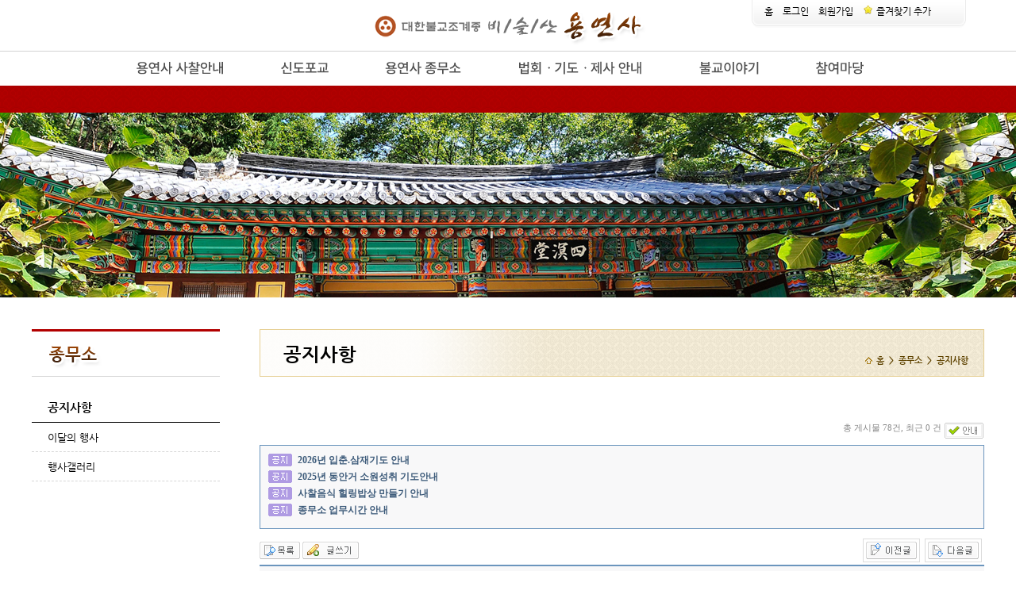

--- FILE ---
content_type: text/html; charset=euc-kr
request_url: http://yongyeonsa.org/bbs/board.php?bo_table=notice&wr_id=18
body_size: 9458
content:
<!-- <!DOCTYPE HTML PUBLIC "-//W3C//DTD HTML 4.01 Transitional//EN"> -->
<html>
<head>
<meta http-equiv="content-type" content="text/html; charset=euc-kr">
<link rel="stylesheet" href="../style.css" type="text/css">
</head>
<script type="text/javascript">
// 자바스크립트에서 사용하는 전역변수 선언
var g4_path      = "..";
var g4_bbs       = "bbs";
var g4_bbs_img   = "img";
var g4_url       = "http://yongyeonsa.org";
var g4_is_member = "";
var g4_is_admin  = "";
var g4_bo_table  = "notice";
var g4_sca       = "";
var g4_charset   = "euc-kr";
var g4_cookie_domain = "";
var g4_is_gecko  = navigator.userAgent.toLowerCase().indexOf("gecko") != -1;
var g4_is_ie     = navigator.userAgent.toLowerCase().indexOf("msie") != -1;
</script>
<script type="text/javascript" src="../js/jquery-1.4.2.min.js"></script>
<script type="text/javascript" src="../js/common.js"></script>
<body topmargin="0" leftmargin="0" >
<a name="g4_head"></a>
<!DOCTYPE HTML PUBLIC "-//W3C//DTD HTML 4.01//EN" "http://www.w3.org/TR/html4/strict.dtd">
<HTML>
<HEAD>
<title>비슬산 용연사</title>
<link href="//maxcdn.bootstrapcdn.com/font-awesome/4.7.0/css/font-awesome.min.css" rel="stylesheet" />
<META http-equiv=Content-Type content="text/html; charset=ks_c_5601-1987">
<link rel="stylesheet" href="/css/reset.css">
<link rel="stylesheet" href="/css/default.css">
<link rel="stylesheet" href="/css/sub.css">
<META name="viewport" content="target-densitydpi=device-dpi, width=device-width user-scalable=yes,">
<META content="MSHTML 6.00.2900.5626" name=GENERATOR>
<meta http-equiv="X-UA-Compatible" content="IE=8">
<META http-equiv=Content-Type content="text/html; charset=ks_c_5601-1987">
<meta http-equiv="X-UA-Compatible" content="IE=Edge"/>
</head><body>
<script src="http://code.jquery.com/jquery-1.11.0.min.js"></script>	
<div id="header">
	<style>
		.release {
			display:block;
			width:1px;
			height:1px;
			overflow:hidden;			
		}
	</style>

<div id="mtop">
<DIV class="glo">
<p class="logo"><a href="/"><img src="/images/logo.png"></a></p>

<p class="t_glo">
	<!-- 로그인전 -->
	<a href="/" >홈</a>&nbsp;&nbsp;
	<a href="/sub01/login.php" >로그인</a>&nbsp;&nbsp;
	<a href="/bbs/register.php">회원가입</a>&nbsp;&nbsp;
	<!-- //로그인전 -->
	<a href="javascript://" onclick="window.external.AddFavorite('http://www.yongyeonsa.org', '▒ 비슬산 용연사 ▒')" ><img src="/images/glo_ico2.png">&nbsp;즐겨찾기 추가</a>
</p>
</DIV><div id="menuArea">
	<ul id="navi">
		<li id="menu1">
			<A href="/sub01/sub01.php"><img src='/images/m01.png' onmouseover='this.src="/images/m01_on.png"' onmouseout='this.src="/images/m01.png"' border="0"></A>
			<ul class="sub" style="width:650px;left:-50px;">
				<li><A href="/sub01/sub01.php">용연사 연혁 및 유래&nbsp;|</A></li>
				<li><a href="/sub01/sub06.php">&nbsp;&nbsp;용연사의 전설&nbsp;&nbsp;|</a></li>
				<li><a href="/sub01/sub02.php">&nbsp;&nbsp;주지스님 인사말&nbsp;&nbsp;|</a></li>
				<li><a href="/sub01/sub03.php">&nbsp;&nbsp;전각 둘러보기&nbsp;&nbsp;|</a></li>
				<li><a href="/sub01/sub04.php">&nbsp;&nbsp;용연사의 문화재&nbsp;&nbsp;|</a></li>
				<li><a href="/sub01/sub05.php">&nbsp;&nbsp;오시는 길</a></li>	
			</ul>
		</li>
		<li id="menu2">
			<A href="/sub02/sub01.php"><img src='/images/m02.png' onmouseover='this.src="/images/m02_on.png"' onmouseout='this.src="/images/m02.png"' border="0"></A>		
			<ul class="sub" style="width:330px;left:-50px;">
				<li><A href="/sub02/sub01.php">신행단체&nbsp;|</A></li>
				<li><a href="/sub02/sub02.php">&nbsp;&nbsp;불교대학&nbsp;&nbsp;|</a></li>
				<li><a href="/bbs/board.php?bo_table=pdf">&nbsp;&nbsp;월간 비슬산용연소식</a></li>
			</ul>
		</li>
		<li id="menu3">
			<A href="/bbs/board.php?bo_table=notice"><img src='/images/m03.png' onmouseover='this.src="/images/m03_on.png"' onmouseout='this.src="/images/m03.png"' border="0"></A>
			<ul class="sub" style="width:280px;left:-20px;">
				<li><a href="/bbs/board.php?bo_table=notice">공지사항&nbsp;&nbsp;|</a></li>				
				<li><a href="/bbs/board.php?bo_table=month">&nbsp;&nbsp;이달의 행사&nbsp;&nbsp;|</a></li>				
				<li><a href="/bbs/board.php?bo_table=photo1">&nbsp;&nbsp;행사갤러리</a></li>
				</ul>
		</li>		
		<li id="menu4">
			<A href="/sub04/sub01.php"><img src='/images/m04.png' onmouseover='this.src="/images/m04_on.png"' onmouseout='this.src="/images/m04.png"' border="0"></A>
			<ul class="sub" style="width:600px;left:-100px;">
			<li><a href="/sub04/sub01.php">예불 및 기도시간 안내&nbsp;&nbsp;|</a></li>
			<li><a href="/sub04/sub02.php">&nbsp;&nbsp;법회안내&nbsp;&nbsp;|</a></li>
			<li><a href="/sub04/sub03.php">&nbsp;&nbsp;기도안내&nbsp;&nbsp;|</a></li>
			<li><a href="/sub04/sub04.php">&nbsp;&nbsp;제사안내&nbsp;&nbsp;|</a></li>
			<li><a href="/sub04/sub05.php">&nbsp;&nbsp;인등공양&nbsp;&nbsp;|</a></li>
			<li><a href="/sub04/sub06.php">&nbsp;&nbsp;봉축등</a></li>

			</ul>
		</li>
		<li id="menu5">
			<A href="/bbs/board.php?bo_table=bul1"><img src='/images/m05.png' onmouseover='this.src="/images/m05_on.png"' onmouseout='this.src="/images/m05.png"' border="0"></A>		
			<ul class="sub" style="width:430px;left:-110px;">
				<li><a href="/bbs/board.php?bo_table=bul1">불교입문&nbsp;&nbsp;|</a></li>
				<li><a href="/bbs/board.php?bo_table=bul2">&nbsp;&nbsp;경전공부&nbsp;&nbsp;|</a></li>
				<li><a href="/bbs/board.php?bo_table=bul3">&nbsp;&nbsp;교리상식&nbsp;&nbsp;|</a></li>
				<li><a href="/bbs/board.php?bo_table=bul4">&nbsp;&nbsp;불교용어풀이&nbsp;&nbsp;|</a></li>	
				<li><a href="/bbs/board.php?bo_table=bul5">&nbsp;&nbsp;불교자료실</a></li>	
			</ul>
		</li>
		<li id="menu6">
			<A href="/bbs/board.php?bo_table=free"><img src='/images/m06.png' onmouseover='this.src="/images/m06_on.png"' onmouseout='this.src="/images/m06.png"' border="0"></A>
			<ul class="sub" style="width:270px;left:-50px;">
				<li><a href="/bbs/board.php?bo_table=free">자유게시판&nbsp;&nbsp;|</a></li>
				<li><a href="/bbs/board.php?bo_table=photo2">&nbsp;&nbsp;사찰갤러리&nbsp;&nbsp;|</a></li>
				<li><a href="/sub06/sub03.php">&nbsp;&nbsp;사이버법당</a></li>
			</ul>
		</li>
	</ul>
	<a class="release" href="#none">release</a>
</div>

<script>
	$("#navi ul").css({display:"none"});

	$("#navi>li").hover(
		function(){ //마우스 오버
			$(this).find("ul").css({display:"block",height:"0%"})
			.stop()
			.animate({height:"35px"},"fast");

			$(this).find("a:first").addClass("on");
		},
		function(){ //마우스 리브(아웃)
			$(this).find("ul").stop()
			.animate({height:"0%"},"fast", function(){
				$(this).css({display:"none"});
			});
			$(this).find("a:first").removeClass("on");
		}
	);

	$("#navi>li>a").on("focus",function(){
		console.log($(this).parent().index());
		$("#navi ul").css({display:"none"});
		$("#navi>li>a").removeClass("on");
		$(this).next("ul").css({display:"block"});
		$(this).addClass("on");
	});

	$(".sub>li>a").on("focus", function(){
		$(".sub>li>a").removeClass("on");
		$(this).addClass("on");
	});

	//$(".release").on("focus",function(){
	$("#menuArea a:last").on("focus",function(){
		$("#navi ul").css({display:"none"});
		$("#navi>li>a").removeClass("on");
		$(".sub>li>a").removeClass("on");
	});
</script>
</div>
</div> 
<div id="s_img3">
</div>
<div id="s_con">
<div class="left">
<img src="/images/sub/s_t3.png">
<ul class="side">
<li class="this"><a href="/bbs/board.php?bo_table=notice"> 공지사항</a></li>
<li><a href="/bbs/board.php?bo_table=month"> 이달의 행사</a></li>
<li><a href="/bbs/board.php?bo_table=photo1"> 행사갤러리</a></li>
</ul></div>
<div class="right"><div class="nav"><h4>공지사항</h4><h5><img src="/images/glo_ico1.png"> 홈&nbsp;&nbsp;&gt;&nbsp;&nbsp;종무소&nbsp;&nbsp;&gt;&nbsp;&nbsp;공지사항</h5></div>
<div class="contents">
<br><br /><script type="text/javascript" src="../js/sideview.js"></script>
<script type='text/javascript' src='../js/ajax.js'></script><script type="text/javascript">
document.title = "2020년도 인등을 접수받습니다";
</script>
<!--
<link type="text/css" href="http://ajax.googleapis.com/ajax/libs/jqueryui/1.8.4/themes/ui-lightness/jquery-ui.css" rel="stylesheet" />
<script type="text/javascript" src="http://ajax.googleapis.com/ajax/libs/jqueryui/1.8.4/jquery-ui.min.js"></script>
-->
<link type="text/css" href="../skin/board/mw.basic/mw.js/ui-lightness/jquery-ui-1.8.19.custom.css" rel="stylesheet" />
<script type="text/javascript" src="../skin/board/mw.basic/mw.js/jquery-ui-1.8.19.custom.min.js"></script>
<script type="text/javascript" src="../skin/board/mw.basic/mw.js/tooltip.js"></script>

<script type="text/javascript" src="../skin/board/mw.basic/mw.js/syntaxhighlighter/scripts/shCore.js"></script>
<script type="text/javascript" src="../skin/board/mw.basic/mw.js/syntaxhighlighter/scripts/shBrushPhp.js"></script>
<link type="text/css" rel="stylesheet" href="../skin/board/mw.basic/mw.js/syntaxhighlighter/styles/shCore.css"/>
<link type="text/css" rel="stylesheet" href="../skin/board/mw.basic/mw.js/syntaxhighlighter/styles/shThemeDefault.css"/>
<script type="text/javascript">
SyntaxHighlighter.config.clipboardSwf = '../skin/board/mw.basic/mw.js/syntaxhighlighter/scripts/clipboard.swf';
SyntaxHighlighter.all();
</script>
<link rel="stylesheet" href="../skin/board/mw.basic/style.common.css?1492733067" type="text/css">

<script type="text/javascript" src="../skin/board/mw.basic/mw.js/ZeroClipboard.js"></script>
<script type="text/javascript">
function initClipboard() {
    clipBoardView = new ZeroClipboard.Client();
    ZeroClipboard.setMoviePath("../skin/board/mw.basic/mw.js/ZeroClipboard.swf");
    clipBoardView.addEventListener('mouseOver', function (client) {
        clipBoardView.setText($("#post_url").text());
    });
    clipBoardView.addEventListener('complete', function (client) {
        alert("클립보드에 복사되었습니다. \'Ctrl+V\'를 눌러 붙여넣기 해주세요.");
    });  
    clipBoardView.glue("post_url_copy");
}
$(document).ready(function () {
    if ($("#post_url").text()) {
        initClipboard();
    }
});
</script>

<script type="text/javascript" src="../skin/board/mw.basic/mw.js/autosourcing.open.compact.js"></script>
<style type="text/css">
DIV.autosourcing-stub { display:none }
DIV.autosourcing-stub-extra { position:absolute; opacity:0 }
</style>
<script type="text/javascript">
AutoSourcing.setTemplate("<p style='margin:11px 0 7px 0;padding:0'> <a href='{link}' target='_blank'> [출처] {title} - {link}</a> </p>");
AutoSourcing.setString(18 ,"용연사", "용연사", "http://yongyeonsa.org/bbs/board.php?bo_table=notice&wr_id=18");
AutoSourcing.init( 'view_%id%' , true);
</script>


<!-- 게시글 보기 시작 -->
<table width="100%" align="center" cellpadding="0" cellspacing="0"><tr><td id=mw_basic>



<!-- 분류 셀렉트 박스, 게시물 몇건, 관리자화면 링크 -->
<table width="100%">
<tr height="25">
    <td width="30%">
        <form name="fcategory_view" method="get" style="margin:0;">
                </form>
    </td>
    <td align="right">
                        <span class=mw_basic_total>총 게시물 78건, 최근 0 건</span>
                        <a style="cursor:pointer" class="tooltip"
            title="읽기:0,
쓰기:0,
댓글:0,
다운:0"><!--
        --><img src='../skin/board/mw.basic/img/btn_info.gif' border=0 align=absmiddle></a>
                            </td>
</tr>
<tr><td height=5></td></tr>
</table>

<script type="text/javascript">
if ('') document.fcategory_view.sca.value = '';
</script>

        <div id="notice_top">
        <ul>
                        <li>
                    <span class="subject"><a href="../bbs/board.php?bo_table=notice&wr_id=105">2026년 입춘.삼재기도 안내</a></span>
                                                            <!--<span class="datetime">2026-01-03</span>-->
                </li>
                                <li>
                    <span class="subject"><a href="../bbs/board.php?bo_table=notice&wr_id=103">2025년 동안거 소원성취 기도안내</a></span>
                                                            <!--<span class="datetime">2025-11-06</span>-->
                </li>
                                <li>
                    <span class="subject"><a href="../bbs/board.php?bo_table=notice&wr_id=102">사찰음식 힐링밥상 만들기 안내</a></span>
                                                            <!--<span class="datetime">2025-09-28</span>-->
                </li>
                                <li>
                    <span class="subject"><a href="../bbs/board.php?bo_table=notice&wr_id=79">종무소 업무시간 안내</a></span>
                                                            <!--<span class="datetime">2023-10-05</span>-->
                </li>
                    </ul>
    </div>
    






<!-- 링크 버튼 -->
<table width=100%>
<tr height=35>
    <td>
                <a href="./board.php?bo_table=notice&page="><img src='../skin/board/mw.basic/img/btn_list.gif' border='0' align='absmiddle'></a> 
        <a href="./write.php?bo_table=notice"><img src='../skin/board/mw.basic/img/btn_write.gif' border='0' align='absmiddle'></a>         
                
                
        
    </td>
    <td align=right>
        <input type=image src="../skin/board/mw.basic/img/btn_prev.gif" onclick="location.href='./board.php?bo_table=notice&wr_id=19&page='" title="부처님오신날 여러분을 모십니다." accesskey='b'>&nbsp;        <input type=image src="../skin/board/mw.basic/img/btn_next.gif" onclick="location.href='./board.php?bo_table=notice&wr_id=17&page='" title="정유년(2017년) 동지 7일 기도 안내" accesskey='n'>&nbsp;    </td>
</tr>
</table>


<!-- 제목, 글쓴이, 날짜, 조회, 추천, 비추천 -->
<table width="100%" cellspacing="0" cellpadding="0">
<tr><td height=2 class=mw_basic_line_color></td></tr>
<tr>
    <td class=mw_basic_view_subject>
                        <h1>2020년도 인등을 접수받습니다 </h1>
                
    </td>
</tr>
<tr><td height=1 bgcolor=#E7E7E7></td></tr>
<tr>
    <td height=30 class=mw_basic_view_title>
	                글쓴이 : 
	<span class=mw_basic_view_name> <span class='member'>용연사</span>        	        날짜 : <span class=mw_basic_view_datetime>2017-11-28 (화) 11:03</span>
        조회 : <span class=mw_basic_view_hit>3958</span>
                        <a href="javascript:btn_singo(18, 18)"><img src="../skin/board/mw.basic/img/btn_singo2.gif" align=absmiddle title='신고'></a>        <a href="javascript:btn_print()"><img src="../skin/board/mw.basic/img/btn_print.gif" align=absmiddle title='인쇄'></a>    </td>
</tr>




<script type="text/javascript">
$(document).ready(function () {
    $("#mw_basic").append("<div id='qr_code_layer'>QR CODE</div>");
    $(".qr_code").css("cursor", "pointer");
    $(".qr_code").toggle(function () {
        var url = $(this).attr("value");
        var x = $(this).offset().top;
        var y = $(this).offset().left;

        //$(".qr_code").append("<div");
        $("#qr_code_layer").hide("fast");

        $("#qr_code_layer").css("position", "absolute");
        $("#qr_code_layer").css("top", x + 20);
        $("#qr_code_layer").css("left", y);
        $("#qr_code_layer").html("<div class='qr_code_google'><img src='http://chart.apis.google.com/chart?cht=qr&chld=H|2&chs=100&chl="+url+"'></div>");
        $("#qr_code_layer").html($("#qr_code_layer").html() + "<div class='qr_code_info'>모바일로 QR코드를 스캔하면 웹사이트 또는 모바일사이트에 바로 접속할 수 있습니다.</div>");
        $("#qr_code_layer").show("fast");
    }, function () {
        $("#qr_code_layer").hide("fast");
    });
});
</script>
<style type="text/css">
#qr_code_layer { display:none; position:absolute; background-color:#fff; border:2px solid #ccc; padding:10px; width:280px; }
#qr_code_layer .qr_code_google { border:5px solid #469CE0; float:left; }
#qr_code_layer .qr_code_google img { width:100px; height:100px; }
#qr_code_layer .qr_code_info { float:left; margin:0 0 0 10px; width:115px; font:normal 12px 'gulim'; line-height:18px; color:#555; }
</style>






<tr>
    <td class=mw_basic_view_content>
        <div id=view_18>

        
        
        <div id=view_content>

        
        
        <p style="margin: 0px; line-height: 2"><font face="바탕" size="5">※적멸보궁은 1년 인등비 6만원이며&nbsp;올해의 번호와 자리는 변동이 없이 지속됩니다.<br />&nbsp; <br />※ 극락전 관세음보살 인등은 1년에 10만원, 삼성각은 5만원 명부전은 10만원이며 각각 인등을 켜신날로부터 1년간 불을 밝혀드리며 자리(번호) 이동없이 계속 연장하여 불을 밝힐수 있습니다.<br />&nbsp;<br />* 초하루기도를 고정적으로 하실분 접수받습니다.</font></p>
                
        </div>

        
        <!-- 테러 태그 방지용 --></xml></xmp><a href=""></a><a href=''></a>

        
        
        
        
        </div>
    </td>
</tr>











</table>
<br>

<script type='text/javascript'> var md5_norobot_key = 'd41d8cd98f00b204e9800998ecf8427e'; </script>

<script type="text/javascript">
// 글자수 제한
var char_min = parseInt(0); // 최소
var char_max = parseInt(0); // 최대
</script>


<!-- 코멘트 리스트 -->
<div id="commentContents">



<a id="cs" name="cs"></a>

</div>
<!-- 코멘트 리스트 -->




<!-- 질문 보류 -->

<!-- 코멘트 입력 -->


<div style="padding:5px 0 0 0;">
<a href="javascript:comment_box('', 'c');"><img src="../skin/board/mw.basic/img/btn_comment_insert.gif" border=0></a>
</div>

<div id=mw_basic_comment_write>

<div id=mw_basic_comment_write_form>

<form name="fviewcomment" method="post" action="./write_comment_update.php" onsubmit="return fviewcomment_submit(this);" autocomplete="off" style="margin:0;" enctype="multipart/form-data">
<input type=hidden name=w           id=w value='c'>
<input type=hidden name=bo_table    value='notice'>
<input type=hidden name=wr_id       value='18'>
<input type=hidden name=comment_id  id='comment_id' value=''>
<input type=hidden name=sca         value='' >
<input type=hidden name=sfl         value='' >
<input type=hidden name=stx         value=''>
<input type=hidden name=spt         value=''>
<input type=hidden name=page        value=''>
<input type=hidden name=cwin        value=''>


<div style="padding:2px 0 2px 0;">
        <span style="cursor: pointer;" onclick="textarea_decrease('wr_content', 10);"><img src="../skin/board/mw.basic/img/btn_up.gif" align=absmiddle></span>
    <span style="cursor: pointer;" onclick="textarea_original('wr_content', 5);"><img src="../skin/board/mw.basic/img/btn_init.gif" align=absmiddle></span>
    <span style="cursor: pointer;" onclick="textarea_increase('wr_content', 10);"><img src="../skin/board/mw.basic/img/btn_down.gif" align=absmiddle></span>
        
    </div>

<table width=98% cellpadding=0 cellspacing=0 border=0>
<tr>
    <td>
                <textarea id="wr_content" name="wr_content" rows="6" itemname="내용" required
            readonly onclick="alert('로그인 하신 후 코멘트를 작성하실 수 있습니다.'); return false;"             class=mw_basic_textarea style='width:98%; word-break:break-all;' ></textarea>
                                </td>
    <td width=60 align=center id="btn_submit">
        <div><input type="image" id="btn_comment_submit" src="../skin/board/mw.basic/img/btn_comment_ok.gif" border=0 accesskey='s' readonly onclick="alert('로그인 하신 후 코멘트를 작성하실 수 있습니다.'); return false;"></div>
            </td>
</tr>
</table>

<div style="padding:2px 0 2px 0;">
                </div>



</form>

</div>
</div> <!-- 코멘트 입력 끝 -->

<script type="text/javascript" src="../js/jquery.kcaptcha.js"></script>

<script type="text/javascript">
var save_before = '';
var save_html = document.getElementById('mw_basic_comment_write').innerHTML;
function good_submit(f, good) {
        var ed = document.getElementById('wr_content').value;
    
    if (is_empty(ed)) {
         alert("내용을 입력해주세요.");
         return false;   
    }

    if (!fviewcomment_submit(f)) return false;
    $.get("../skin/board/mw.basic/mw.proc/mw.good.act.php?bo_table=notice&wr_id=18&good="+good, function (data) {
        //alert(data);
        f.submit();
    });
}

function is_empty(ed)
{
    ed = ed.replace(/(^\s*)|(\s*$)/g, "");
    ed = ed.replace(/[&]nbsp[;]/gi,""); 
    ed = ed.replace(/[<]br[^>]*[>]/gi, "");
    ed = ed.replace(/[<]div[^>]*[>]/gi, "");
    ed = ed.replace(/[<][\/]div[^>]*[>]/gi, "");
    ed = ed.replace(/\s/g, "");

    return !ed;
}

function fviewcomment_submit(f)
{
    var pattern = /(^\s*)|(\s*$)/g; // \s 공백 문자

    /*
    var s;
    if (s = word_filter_check(document.getElementById('wr_content').value))
    {
        alert("내용에 금지단어('"+s+"')가 포함되어있습니다");
        //document.getElementById('wr_content').focus();
        return false;
    }
    */

    
    if (document.getElementById('tx_wr_content')) {
        if (is_empty(ed_wr_content.outputBodyHTML())) { 
            alert('내용을 입력하십시오.'); 
            ed_wr_content.returnFalse();
            return false;
        }
    }
 
    var subject = "";
    var content = "";
    $.ajax({
        url: "../skin/board/mw.basic/ajax.filter.php",
        type: "POST",
        data: {
            "subject": "",
            "content": f.wr_content.value
        },
        dataType: "json",
        async: false,
        cache: false,
        success: function(data, textStatus) {
            subject = data.subject;
            content = data.content;
        }
    });

    if (content) {
        alert("내용에 금지단어('"+content+"')가 포함되어있습니다");
        f.wr_content.focus();
        return false;
    }

    // 양쪽 공백 없애기
    var pattern = /(^\s*)|(\s*$)/g; // \s 공백 문자
    document.getElementById('wr_content').value = document.getElementById('wr_content').value.replace(pattern, "");
     if (!document.getElementById('wr_content').value)
    {
        alert("코멘트를 입력하여 주십시오.");
        return false;
    }

    if (typeof(f.wr_name) != 'undefined')
    {
        f.wr_name.value = f.wr_name.value.replace(pattern, "");
        if (f.wr_name.value == '')
        {
            alert('이름이 입력되지 않았습니다.');
            f.wr_name.focus();
            return false;
        }
    }

    if (typeof(f.wr_password) != 'undefined')
    {
        f.wr_password.value = f.wr_password.value.replace(pattern, "");
        if (f.wr_password.value == '')
        {
            alert('패스워드가 입력되지 않았습니다.');
            f.wr_password.focus();
            return false;
        }
    }

    if (!check_kcaptcha(f.wr_key)) {
        return false;
    }

    var geditor_status = document.getElementById("geditor_wr_content_geditor_status");
    if (geditor_status != null) {
        if (geditor_status.value == "TEXT") {
            f.html.value = "html2";
        }
        else if (geditor_status.value == "WYSIWYG") {
            f.html.value = "html1";
        }
    }

    $("#btn_submit").html($("#loading").html());
    return true;
}

function comment_box(comment_id, work)
{
    var el_id;
    // 코멘트 아이디가 넘어오면 답변, 수정
    if (comment_id)
    {
        if (work == 'c')
            el_id = 'reply_' + comment_id;
        else
            el_id = 'edit_' + comment_id;
    }
    else
        el_id = 'mw_basic_comment_write';

    if (save_before != el_id)
    {
        if (save_before)
        {
            $("#"+save_before).css("display", "none");
            $("#"+save_before).html('');
        }

        $("#"+el_id).css("display", "");
        $("#"+el_id).html(save_html);

        // 코멘트 수정
        if (work == 'cu')
        {
                            $("#wr_content").val($("#save_comment_" + comment_id).val());

                $("#wr_content").removeAttr("readonly");
                $("#wr_content").removeAttr("onclick");
                $("#btn_comment_submit").removeAttr("readonly");
                $("#btn_comment_submit").removeAttr("onclick");

                
                        if ($("#secret_"+comment_id).val() == '1')
                $("#wr_secret").attr("checked", "true");
            
        }

        $("#comment_id").val(comment_id);
        $("#w").val(work);

        save_before = el_id;

         
    }

    if (typeof geditor_textareas != "undefined") {
        geditor_load();
    }

    if (work == 'c') {
		    }


}


//$(document).ready(function () {
    comment_box('', 'c');
//});
</script>


<script type="text/javascript">
function comment_delete(url)
{
    if (confirm("이 코멘트를 삭제하시겠습니까?")) location.href = url;
}
</script>








<script type="text/javascript">
$(document).ready(function () {
    $(".mw_basic_comment_url").click(function () {
        var comment_id = $(this).attr("value");
        var top = $(this).offset().top + 15 ;
        var left = $(this).offset().left;

        if ($("#comment_url_popup").css("display") != "block" || comment_id != old_comment_id) {
            $(this).append("<img src='../skin/board/mw.basic/img/icon_loading.gif' style='position:absolute;' id='comment_url_loading'>");
            $.get("../skin/board/mw.basic/mw.proc/mw.get.comment.url.php", {
                "bo_table" : "notice",
                "wr_id" : comment_id
            }, function (dat) {
                $("#comment_url").html(dat);
                $("#comment_url_popup").css("display", "block");
                $("#comment_url_popup").css("position", "absolute");
                $("#comment_url_popup").css("top", top);
                $("#comment_url_popup").css("left", left - $("#comment_url_popup").width()+50);
                old_comment_id = comment_id;

                $("#comment_url_loading").remove();

                var clipBoardComment = new ZeroClipboard.Client();
                ZeroClipboard.setMoviePath("../skin/board/mw.basic/mw.js/ZeroClipboard.swf");
                clipBoardComment.setHandCursor(true);
                clipBoardComment.addEventListener('mouseOver', function (client) {
                    clipBoardComment.setText($("#comment_url_result").text());
                });
                clipBoardComment.addEventListener('complete', function (client) {
                    alert("클립보드에 복사되었습니다. \'Ctrl+V\'를 눌러 붙여넣기 해주세요.");
                    $("#comment_url").html("");
                    $("#comment_url_popup").css("display", "none");
                });  
                clipBoardComment.glue("comment_url_copy");
            });
        } else {
            $("#comment_url").html("");
            $("#comment_url_popup").css("display", "none");
        }
    });
});
</script>
<div id="comment_url_popup" style="display:none;">
<table border="0" cellpadding="0" cellspacing="0" height="53" background="../skin/board/mw.basic/img/pg.png">
<tr>
    <td width="5"valign="top"><img src="../skin/board/mw.basic/img/pl.png"></td>
    <td valign="top" align="left">
        <div style="height:13px; margin:0 20px 0 0; text-align:right;"><img src="../skin/board/mw.basic/img/ps.png" height="13"></div>
        <div id="comment_url"></div>
    </td>
    <td width="5" valign="top"><img src="../skin/board/mw.basic/img/pr.png"></td>
</tr>
</table>
</div>


<style type="text/css">
/* 댓글 img */
#mw_basic .mw_basic_comment_content img {
    max-width:800px;
    height:auto; 
}
#loading { display:none; }
</style>

<div id="loading"><img src="../skin/board/mw.basic/img/icon_loading.gif"/></div>

<script type='text/javascript' src='../js/md5.js'></script>

<table width=100%>
<tr height=35>
    <td>
                <a href="./board.php?bo_table=notice&page="><img src='../skin/board/mw.basic/img/btn_list.gif' border='0' align='absmiddle'></a> 
        <a href="./write.php?bo_table=notice"><img src='../skin/board/mw.basic/img/btn_write.gif' border='0' align='absmiddle'></a>         
                
                
        
    </td>
    <td align=right>
        <input type=image src="../skin/board/mw.basic/img/btn_prev.gif" onclick="location.href='./board.php?bo_table=notice&wr_id=19&page='" title="부처님오신날 여러분을 모십니다." accesskey='b'>&nbsp;        <input type=image src="../skin/board/mw.basic/img/btn_next.gif" onclick="location.href='./board.php?bo_table=notice&wr_id=17&page='" title="정유년(2017년) 동지 7일 기도 안내" accesskey='n'>&nbsp;    </td>
</tr>
</table>


</td></tr></table><br>





<script type="text/javascript">
function btn_singo(wr_id, parent_id) {
    //if (confirm("이 게시물을 정말 신고하시겠습니까?")) {
    //hiddenframe.location.href = "../skin/board/mw.basic/mw.proc/mw.btn.singo.php?bo_table=notice&wr_id=" + wr_id + "&parent_id=" + parent_id;
    win_open("../skin/board/mw.basic/mw.proc/mw.btn.singo.php?bo_table=notice&wr_id=" + wr_id + "&parent_id=" + parent_id, "win_singo", "width=500,height=300,scrollbars=yes");
    //}
}
function btn_singo_view(wr_id) {
    var id = "singo_block_" + wr_id;

    if (document.getElementById(id).style.display == 'block')
        document.getElementById(id).style.display = 'none';
    else
        document.getElementById(id).style.display = 'block';
}

function btn_singo_clear(wr_id) {
    if (confirm("정말 초기화 하시겠습니까?")) {
        $.get("../skin/board/mw.basic/mw.proc/mw.btn.singo.clear.php?bo_table=notice&token=&wr_id="+wr_id, function(msg) {
            alert(msg);
        });
    }
}
</script>

<script type="text/javascript">
function btn_print() {
    win_open("../skin/board/mw.basic/mw.proc/mw.print.php?bo_table=notice&wr_id=18", "print", "width=800,height=600,scrollbars=yes");
}
</script>








<script type="text/javascript">
function file_download(link, file, no) {
    
    
    
    if (0)
        win_open("../skin/board/mw.basic/mw.proc/download.popup.skin.php?bo_table=notice&wr_id=18&no="+no, "download_popup", "width=500,height=300,scrollbars=yes");
    else
        document.location.href=link;
}
</script>

<script type="text/javascript" src="../js/board.js"></script>
<script type="text/javascript" src="../skin/board/mw.basic/mw.js/mw_image_window.js"></script>

<script type="text/javascript">
// 서명 링크를 새창으로
if (document.getElementById('signature')) {
    var target = '_blank';
    var link = document.getElementById('signature').getElementsByTagName("a");
    for(i=0;i<link.length;i++) {
        link[i].target = target;
    }
}
</script>


<script type="text/javascript">
if (document.getElementById('view_content')) {
    var target = '_blank';
    var link = document.getElementById('view_content').getElementsByTagName("a");
    for(i=0;i<link.length;i++) {
        link[i].target = target;
    }
}
</script>

<script type="text/javascript">
function mw_copy()
{
    if (window.event)
    {
        window.event.returnValue = true;
        window.setTimeout('mw_add_source()', 10);
    }
}
function mw_add_source()
{
    if (window.clipboardData) {
        txt = window.clipboardData.getData('Text');
        txt = txt + "\r\n[출처 : http://yongyeonsa.org]\r\n";
        window.clipboardData.setData('Text', txt);
    }
}
//document.getElementById("view_content").oncopy = mw_copy;

</script>




<script type="text/javascript">
$(document).ready (function() { resizeBoardImage(800); });
</script>

<style type="text/css">
/* 본문 img */
#mw_basic .mw_basic_view_content img {
    max-width:800px;
    height:auto; 
}

</style>

<br /></div>
<br>
<div class="top"><a href="#top"><img src="/images/sub/btn_top.png"></a></div>
</div>
</div><!--s_con end-->
<div id="footer">
<div class="copy">
<a href="#">주소 :</a> <b>(우) 42977  | 대구광역시 달성군 옥포면 용연사길 260</b>  / <a href="#">종무소 : </a> <b> 053-616-8846~7</b> / <a href="#">팩스 : </a><b> 053-616-0408</b> / 이메일 : <a href="mailto:t_yongyeonsa@naver.com">t_yongyeonsa@naver.com</a><br>
<h5>COPYRIGHT &copy; 2017 www.yongyeonsa.org. ALL RIGHT RESERVED.</h5>
<!--개인정보-->
<a href="#" onClick="javascript:window.open('/pop01.html','popup','scrollbars=yes, resizable=no, width=800,height=600')"><font style="color:#0076cb;font-size:12px;">이용약관</font></a> | <a href="#" onClick="javascript:window.open('/pop02.html','popup','scrollbars=yes, resizable=no, width=800,height=600')"><font style="color:#0076cb;font-size:12px;">개인정보처리방침</font></a>
<!--개인정보--><div class="f_logo"><img src="/images/f_logo.png"></div>
<div class="f_ban"><img src="/images/f_ban.png" usemap="#f_ban"></div>
</div>
</div>

<map name="f_ban">
<area shape="rect" coords="4,13,184,53" href="http://www.buddhism.or.kr/" target="_blank"/>
<area shape="rect" coords="207,13,384,53" href="http://donghwasa.net/"  target="_blank"/>
<area shape="rect" coords="405,13,588,53" href="https://www.daegu.go.kr/"  target="_blank"/>
<area shape="rect" coords="608,13,781,53" href="http://www.ibulgyo.com/" target="_blank" />
<area shape="rect" coords="811,13,987,53" href="http://www.btn.co.kr/"  target="_blank"/>
<area shape="rect" coords="1006,13,1186,53" href="http://www.kbuddhism.com/"  target="_blank"/>
</map>
</body>
</html>
<!-- 사용스킨 : mw.basic -->
<script type="text/javascript" src="../js/wrest.js"></script>

<!-- 새창 대신 사용하는 iframe -->
<iframe width=0 height=0 name='hiddenframe' style='display:none;'></iframe>


</body>
</html>


--- FILE ---
content_type: text/css
request_url: http://yongyeonsa.org/css/reset.css
body_size: 969
content:
@import url( http://fonts.googleapis.com/earlyaccess/nanumgothic.css );

/* 
 * Nanum Gothic (Korean) http://www.google.com/fonts/earlyaccess
 */
@font-face {
  font-family: 'Nanum Gothic';
  font-style: normal;
  font-weight: 400;
  src: url(//themes.googleusercontent.com/static/fonts/earlyaccess/nanumgothic/v4/NanumGothic-Regular.eot);
  src: url(//themes.googleusercontent.com/static/fonts/earlyaccess/nanumgothic/v4/NanumGothic-Regular.eot?#iefix) format('embedded-opentype'),
       url(//themes.googleusercontent.com/static/fonts/earlyaccess/nanumgothic/v4/NanumGothic-Regular.woff2) format('woff2'),
       url(//themes.googleusercontent.com/static/fonts/earlyaccess/nanumgothic/v4/NanumGothic-Regular.woff) format('woff'),
       url(//themes.googleusercontent.com/static/fonts/earlyaccess/nanumgothic/v4/NanumGothic-Regular.ttf) format('truetype');
}
@font-face {
  font-family: 'Nanum Gothic';
  font-style: normal;
  font-weight: 700;
  src: url(//themes.googleusercontent.com/static/fonts/earlyaccess/nanumgothic/v4/NanumGothic-Bold.eot);
  src: url(//themes.googleusercontent.com/static/fonts/earlyaccess/nanumgothic/v4/NanumGothic-Bold.eot?#iefix) format('embedded-opentype'),
       url(//themes.googleusercontent.com/static/fonts/earlyaccess/nanumgothic/v4/NanumGothic-Bold.woff2) format('woff2'),
       url(//themes.googleusercontent.com/static/fonts/earlyaccess/nanumgothic/v4/NanumGothic-Bold.woff) format('woff'),
       url(//themes.googleusercontent.com/static/fonts/earlyaccess/nanumgothic/v4/NanumGothic-Bold.ttf) format('truetype');
}
@font-face {
  font-family: 'Nanum Gothic';
  font-style: normal;
  font-weight: 800;
  src: url(//themes.googleusercontent.com/static/fonts/earlyaccess/nanumgothic/v4/NanumGothic-ExtraBold.eot);
  src: url(//themes.googleusercontent.com/static/fonts/earlyaccess/nanumgothic/v4/NanumGothic-ExtraBold.eot?#iefix) format('embedded-opentype'),
       url(//themes.googleusercontent.com/static/fonts/earlyaccess/nanumgothic/v4/NanumGothic-ExtraBold.woff2) format('woff2'),
       url(//themes.googleusercontent.com/static/fonts/earlyaccess/nanumgothic/v4/NanumGothic-ExtraBold.woff) format('woff'),
       url(//themes.googleusercontent.com/static/fonts/earlyaccess/nanumgothic/v4/NanumGothic-ExtraBold.ttf) format('truetype');
}

@import url(http://fonts.googleapis.com/earlyaccess/nanummyeongjo.css);
@import url(http://fonts.googleapis.com/earlyaccess/nanumpenscript.css);
@import url(http://fonts.googleapis.com/earlyaccess/kopubbatang.css);	
@import url(http://fonts.googleapis.com/earlyaccess/jejuhallasan.css);
@import url(http://fonts.googleapis.com/earlyaccess/jejumyeongjo.css);

* {margin: 0px; padding: 0px;}
html {width: 100%; height: 100%;}
body {font-family: "Nanum Gothic", dotum,"돋움",sans-serif; font-size: 14px;}
body {margin: 0px; padding: 0px;}
div {margin: 0px; padding: 0px;}
h1 {margin: 0px; padding: 0px;}
h2 {margin: 0px; padding: 0px;}
h3 {margin: 0px; padding: 0px;}
h4 {margin: 0px; padding: 0px;}
h5 {margin: 0px; padding: 0px;}
h6 {margin: 0px; padding: 0px;}
ul {margin: 0px; padding: 0px;}
ol {margin: 0px; padding: 0px;}
li {margin: 0px; padding: 0px;}
dl {margin: 0px; padding: 0px;}
dt {margin: 0px; padding: 0px;}
dd {margin: 0px; padding: 0px;}
p {margin: 0px; padding: 0px;}
form {margin: 0px; padding: 0px;}
fieldset {margin: 0px; padding: 0px;}
input {margin: 0px; padding: 0px;}
table {margin: 0px; padding: 0px;}
tr {margin: 0px; padding: 0px;}
th {margin: 0px; padding: 0px;}
td {margin: 0px; padding: 0px;}
ul {list-style: none;}
ol {list-style: none;}
li {list-style: none;}
img {border:none; border-image: none; vertical-align: top;}
fieldset {border: currentColor; border-image: none; vertical-align: top;}
legend {display: none;}
caption {display: none;}
textarea {vertical-align: middle;}
button {vertical-align: middle;}
input {background: rgb(255, 255, 255); border: 1px solid rgb(221, 221, 221);border-image: none;color: rgb(68, 68, 68); font-family: "Nanum Gothic", dotum,"돋움",sans-serif; vertical-align: middle;}
select {background: rgb(255, 255, 255); border: 1px solid rgb(221, 221, 221); border-image: none; color: rgb(68, 68, 68); font-family: "Nanum Gothic", dotum,"돋움",sans-serif; vertical-align: middle;}
input {padding: 3px;}
select {padding: 2px;}
textarea {background: rgb(255, 255, 255); padding: 3px; border: 1px solid rgb(221, 221, 221); border-image: none; color: rgb(68, 68, 68); vertical-align: middle;}
.checkbox {padding: 0px; border: 0px currentColor; border-image: none;}
.disNone {display: none;}
a:link, a:visited, a:active, a:hover { text-decoration:none;color:black;}
table {border-collapse: collapse;}
.mt5 {margin-top: 5px;}
.mt10 {margin-top: 10px;}
.mt15 {margin-top: 15px;}
.mt20 {margin-top: 20px;}
.mt25 {margin-top: 25px;}
.mt30 {margin-top: 30px;}
.mt35 {margin-top: 35px;}
.mt40 {margin-top: 40px;}
.mt45 {margin-top: 45px;}
.mt50 {margin-top: 50px;}
.mt55 {margin-top: 55px;}
.mt60 {margin-top: 60px;}

--- FILE ---
content_type: text/css
request_url: http://yongyeonsa.org/css/default.css
body_size: 900
content:
#header{width:100%;height:142px;position:relative;min-width:1200px;background:url('/images/m_bg.png');}


#mtop{width:1200px;margin:0 auto; height:100px;position: relative;z-index:9999;}
#mtop .glo {width:1200px;height:65px;position:relative;}
#mtop .glo p.logo {width:400px;margin:0 auto;}
#mtop .glo p.t_glo {width:277px;background:url("/images/glo_bg.png") no-repeat;height:34px;position:absolute;top:0;right:0;padding-top:5px;padding-left:20px;}
#mtop .glo p.t_glo a {font-size:12px;}
#menuArea {width:1006px;margin:0 auto;margin-top:0;}
#navi, #navi ul {position: relative;margin: 0;padding: 0;list-style-type: none;}
#navi a {display: block;padding:0;text-decoration: none;font-size:13px;font-weight:bold;color:#fdff64;line-height:200%;}
#navi a:hover, #navi a.on {}
#navi li {position: relative;float: left;}
#navi li ul {position: absolute;top:42px;width:100%;}
#navi li ul li {display: block;float: left;padding-top:4px;}
.sub {overflow:hidden;}
.sub a:hover, .sub a.on {color: white !important;}
.sub a{font-weight:bold;}


#banner {width:100%;height:186px;background:#f1f1f1;}
#banner .b_box {width:1200px;margin:0 auto;}
#banner .b_box li{float:left;cursor:pointer;}
#banner .b_box li img{position:relative;}

#bar {width:100%;height:57px;}
#bar .ba_box {width:1098px;margin:0 auto;}

#info {width:100%;border-bottom:1px solid #c1c1c1; height:50px;}
#info .info_box {width:1200px;margin:0 auto;position:relative;}
.info_box span.left {float:left;}
.info_box span.right {position:absolute;top:0;right:0;}





#m_con {width:100%;}
#m_con .m_box {width:1200px;margin:0 auto;margin-top:40px;height:315px;margin-bottom:30px;}
#m_con .m_box .one {width:267px;height:315px;float:left;margin-right:30px;background:url('/images/m_cal_bg.png') no-repeat;}
#m_con .m_box .one .month {width:235px;margin:0 auto;margin-top:85px;}
#m_con .m_box .two {width:503px;height:297px;float:left;margin-right:30px;}
#m_con .m_box .two .notice {width:245px;margin-right:13px;float:left;padding-bottom:26px;}
#m_con .m_box .two .free {width:245px;float:left;}
#m_con .m_box .three {width:370px;height:297px;float:left;}



/****푸터**********************************/
#footer {width:100%;height:190px;line-height:150%;min-width:1200px;clear:both;border-top:1px solid #dcdcdc;background-color:#f2f2f2;}
#footer .copy {width:1200px;margin:0 auto;padding-top:25px;position:relative;text-align:left;font-size:14px;line-height:160%;}
#footer .copy .f_logo {position:absolute;right:0;top:20px;}
#footer .copy a {color:#c90000;font-weight:bold;}
#footer .copy h5 {font-size:11px;}
#footer .copy .f_ban {position:absolute;left:0;top:100px;}

--- FILE ---
content_type: text/css
request_url: http://yongyeonsa.org/css/sub.css
body_size: 1517
content:
#s_img1 {
    width: 100%;
    background: url("/images/sub/s_img1.jpg")no-repeat;
    height: 233px;
    background-position: 50%;50%;
}
#s_img2 {
    width: 100%;
    background: url("/images/sub/s_img2.jpg");
    height: 233px;
    background-position: 50%;50%;
}
#s_img3 {
    width: 100%;
    background: url("/images/sub/s_img3.jpg");
    height: 233px;
    background-position: 50%;50%;
}
#s_img4 {
    width: 100%;
    background: url("/images/sub/s_img4.jpg");
    height: 233px;
    background-position: 50%;50%;
}
#s_img5 {
    width: 100%;
    background: url("/images/sub/s_img5.jpg");
    height: 233px;
    background-position: 50%;50%;
}
#s_img6 {
    width: 100%;
    background: url("/images/sub/s_img6.jpg");
    height: 233px;
    background-position: 50%;50%;
}
#s_con {
    width: 1200px;
    margin: 40px auto 0;
}
#s_con .left {
    width: 237px;
    height: 388px;
    float: left;
}
#s_con .right {
    width: 913px;
    margin-left: 50px;
    float: left;
}
.nav {
    width: 913px;
    height: 60px;
    position: relative;
    background: url('/images/sub/s_nav_bg.png') no-repeat;
}
.nav h4 {
    font-size: 24px;
    left: 30px;
    top: 18px;
    position: absolute;
}
.nav h5 {
    right: 20px;
    top: 33px;
    position: absolute;
    font-size: 11px;
    color: #5f4300;
}
#s_con ul.side {
    text-align: left;
}
#s_con ul.side li {
    padding-bottom: 10px;
    padding-top: 10px;
    border-bottom: 1px dashed #d7d7d7;
}
#s_con ul.side li img {
    vertical-align: middle;
}
#s_con ul.side li a {
    font-size: 13px;
    color: black;
    padding-left: 20px;
}
#s_con ul.side li a:hover {
    color: black;
}
#s_con ul.side li.this {
    border-bottom: 1px solid black;
}
#s_con ul.side li.this a {
    font-weight: bold;
    font-size: 15px;
    color: black;
}
.contents {
    position: relative;
    text-align: left;
    line-height: 200%;
}
.contents p.s1_1 {
    z-index: 99;
    position: absolute;
    top: 300px;
    left: 0;
}
.contents p.s4_1 {
    z-index: 99;
    position: absolute;
    top: 160px;
    left: 365px;
}

ul.map {
	width:920px;
	margin:0 auto;
	height:560px;
	margin-top:20px;
}
ul.map li {
	width:260px;
	padding:5px 0;
	text-align:center;
	font-size:15px;
	float:left;
	margin:5px 20px;
	border-radius:5px;
	background-color:#fff;
	color:#000;
	border:2px solid #9f4b21;
	font-weight:bold;
}
ul.map li:hover {	
	background-color:#9f4b21;
	color:#fff;
	border:2px solid #9f4b21;
}


.top {
    width: 913px;
    text-align: right;
    margin-bottom: 20px;
}
.t1 {
    font-size: 24px;
    font-family: 'Nanum Pen Script', serif;
    color: #833d1c;
    font-weight: bold;
    line-height: 130%;
}
.t2 {
    font-size: 22px;
    font-family: 'Jeju Myeongjo', serif;
    color: #e02800;
    line-height: 140%;
    font-weight: bold;
}
.t3 {
    font-size: 24px;
    line-height: 100%;
    font-family: 'Nanum Pen Script', serif;
}
.t4 {
    font-size: 17px;
    font-weight: bold;
}
.ico1 {
    background: url('/images/sub/ico.jpg') left 5px no-repeat;
    padding: 5px 0 10px 45px;
    font-size: 20px;
    color: #833d1c;
    display: block;
    font-weight: bold;
}
.ico2 {
    background: url('/images/sub/ico3.png') left 12px no-repeat;
    padding: 5px 0 15px 38px;
    font-size: 15px;
    color: #833d1c;
    display: block;
    font-weight: bold;
}
.sub_table {
    width: 100%;
    border-top: 2px solid #833d1c;
}
.sub_table th {
    font-size: 14px;
    border-bottom: 1px solid #E5E5E5;
    padding: 5px 10px;
    line-height: 180%;
    font-weight: bold;
    color: #833d1c;
    text-align: center;
}
.sub_table td {
    font-size: 13px;
    padding: 10px 20px;
    border-bottom: 1px solid #E5E5E5;
    line-height: 180%;
    background-color: #f4f1e9;
}
.sub_table .color {
    font-size: 14px;
    color: black;
    background-color: #ededed;
    text-align: center;
}
.color2 {
    color: black;
    background-color: #ededed;
    text-align: center;
    font-size: 14px;
    font-weight: bold;
}
.sub_table3 {
    width: 100%;
    border-collapse: collapse;
}
.sub_table3 th {
    padding: 10px 0;
    background-color: #f7f7f7;
    color: #525252;
    border-bottom: 2px solid #bb3700;
    text-align: center;
}
.sub_table3 td {
    padding: 10px 0;
    font-family: "Nanum Gothic", sans-serif;
    text-align: center;
    border-bottom: 1px solid #c8c09f;
    line-height: 20px;
    font-size: 14px;
}
.sub_table3 .color1 {
    font-weight: bold;
    text-align: center;
}
.sub_table3 .color3 {
    font-weight: bold;
    text-align: center;
    color: #bb3700;
    font-size: 16px;
}
.sub_table3 .color2 {
    font-weight: bold;
    padding-left: 40px;
    text-align: left;
    background: #f5f2e5;
    font-size: 16px;
}
.sub_table3 .color2 a {
    color: #742200;
}
.tleft {
    text-align: left;
}
.sub_table4 {
    width: 100%;
    border-collapse: collapse;
    border-left: 1px solid #e3e3e3;
    border-top: 1px solid #e3e3e3;
}
.sub_table4 th {
    padding: 10px 0;
    color: #ac0000;
    border-bottom: 1px solid #ac0000;
    text-align: center;
    border-right: 1px solid #e3e3e3;
    background: #fafafa;
}
.sub_table4 td {
    padding: 10px 0;
    font-family: "Nanum Gothic", sans-serif;
    border-bottom: 1px solid #e3e3e3;
    line-height: 180%;
    font-size: 14px;
    border-right: 1px solid #e3e3e3;
    text-align: center;
}
.sub_table4 .color1 {
    font-weight: bold;
    text-align: center;
}
.sub_table4 .color2 {
    font-weight: bold;
    text-align: center;
    background: white;
}
.sub_table4 .color2 a {
    color: #244000;
}
.sub_table4 .tleft {
    text-align: left;
    padding-left: 10px;
    padding-right: 10px;
    line-height: 200%;
    background: #fffde1;
}
.sub_table4 .tcenter {
    text-align: center;
    padding-left: 10px;
    padding-right: 10px;
    line-height: 200%;
    background: #fffde1;
}
.sub_table5 {
    width: 100%;
    border-collapse: collapse;
}
.sub_table5 th {
    padding: 10px 0;
    background-color: #f7f7f7;
    color: #525252;
    border-bottom: 2px solid #bb3700;
    text-align: center;
}
.sub_table5 td {
    padding: 10px 0;
    font-family: "Nanum Gothic", sans-serif;
    text-align: center;
    border-bottom: 1px solid #c8c09f;
    line-height: 20px;
    font-size: 14px;
}
.sub_table5 .color1 {
    font-weight: bold;
    text-align: center;
}
.sub_table5 .color3 {
    font-weight: bold;
    text-align: center;
    color: #bb3700;
    font-size: 16px;
}
.sub_table5 .color2 {
    font-weight: bold;
    padding-left: 30px;
    text-align: left;
    color: #6d3800;
    background: #f5f2e5;
}
.tleft {
    text-align: left;
}
.sub_table6 {
    width: 100%;
    border-collapse: collapse;
    border-left: 1px solid #b5d1b6;
    border-top: 2px solid black;
    border-bottom: 2px solid black;
}
.sub_table6 th {
    padding: 10px 0;
    background-color: #f7f7f7;
    color: #525252;
    border-bottom: 2px solid #004872;
    text-align: center;
    border-right: 1px solid #b5d1b6;
}
.sub_table6 td {
    padding: 10px 0;
    font-family: "Nanum Gothic", sans-serif;
    text-align: center;
    border-bottom: 1px solid #b5d1b6;
    line-height: 20px;
    font-size: 13px;
    border-right: 1px solid #b5c3d1;
}
.sub_table6 .color1 {
    font-weight: bold;
    text-align: center;
}
.sub_table6 .color3 {
    font-weight: bold;
    text-align: center;
    color: #bb3700;
    font-size: 16px;
}
.sub_table6 .color2 {
    font-weight: bold;
    text-align: center;
    background: #ecf2f6;
    font-size: 16px;
}
.sub_table6 .color2 a {
    color: #244000;
}
.tleft {
    text-align: left;
}
.sub_table7 {
    width: 100%;
    border-collapse: collapse;
}
.sub_table7 td {
    padding: 10px 0;
    font-family: "Nanum Gothic", sans-serif;
    text-align: left;
    line-height: 180%;
    font-size: 14px;
}
.sub_table8 {
    width: 100%;
    border-collapse: collapse;
    border-left: 1px solid #e3e3e3;
    border-top: 1px solid #e3e3e3;
}
.sub_table8 th {
    padding: 10px 0;
    color: #0042a6;
    border-bottom: 1px solid #006db2;
    text-align: center;
    border-right: 1px solid #e3e3e3;
}
.sub_table8 td {
    padding: 10px 0;
    font-family: "Nanum Gothic", sans-serif;
    border-bottom: 1px solid #e3e3e3;
    line-height: 180%;
    font-size: 14px;
    border-right: 1px solid #e3e3e3;
    text-align: center;
}
.sub_table8 .color1 {
    font-weight: bold;
    text-align: center;
}
.sub_table8 .color2 {
    font-weight: bold;
    text-align: center;
    background: #f8f8f8;
}
.sub_table8 .color2 a {
    color: #244000;
}
.sub_table8 .tleft {
    text-align: left;
    padding-left: 10px;
    padding-right: 10px;
    line-height: 200%;
}
ul.history {
    width: 526px;
}
ul.history li {
    background: url('/images/sub/ico2.png') left 12px no-repeat;
    padding: 5px 0 5px 38px;
    font-size: 14px;
}

--- FILE ---
content_type: text/css
request_url: http://yongyeonsa.org/skin/board/mw.basic/style.common.css?1492733067
body_size: 5299
content:
/**
 * Bechu-Basic Skin for Gnuboard4
 *
 * Copyright (c) 2008 Choi Jae-Young <www.miwit.com>
 *
 * This program is free software; you can redistribute it and/or modify
 * it under the terms of the GNU General Public License as published by
 * the Free Software Foundation; either version 2 of the License, or
 * (at your option) any later version.
 *
 * This program is distributed in the hope that it will be useful,
 * but WITHOUT ANY WARRANTY; without even the implied warranty of
 * MERCHANTABILITY or FITNESS FOR A PARTICULAR PURPOSE.  See the
 * GNU General Public License for more details.
 *
 * You should have received a copy of the GNU General Public License
 * along with this program; if not, write to the Free Software
 * Foundation, Inc., 59 Temple Place, Suite 330, Boston, MA  02111-1307  USA
 */

/********************
    common 
 ********************/
img {
    border:0;
}

#mw_basic {
    font-family:gulim;
    font-size:12px;
    color:#000;
    text-align:left;
}

#mw_basic form {
    margin:0;
}

#mw_basic img {
    border:0;
}

#mw_basic td {
    font-family:gulim;
    font-size:12px;
    color:#000;
}

#mw_basic a {
    color:#000;
    text-decoration:underline;
}

#mw_basic table {
    border-collapse:collapse;
    border-spacing:0;
}

#mw_basic td {
    padding:0;
}

/* input type=text */
.mw_basic_text {
    border-top:1px solid #9a9a9a;
    border-left:1px solid #9a9a9a;
    border-right:1px solid #d8d8d8;
    border-bottom:1px solid #d8d8d8;
    height:20px;
    font-size:12px;
    padding:2px;
}

/* textarea */
.mw_basic_textarea {
    border-top:1px solid #9a9a9a;
    border-left:1px solid #9a9a9a;
    border-right:1px solid #d8d8d8;
    border-bottom:1px solid #d8d8d8;
    font-size:12px;
    padding:5px;
    line-height:18px;
}

/* 라인색상 */
#mw_basic .mw_basic_line_color {
    background-color:#b0adf5;
    background-color:#6b95bd;
}

/* CCL 표시 */
#mw_basic .mw_basic_ccl {
    padding:30px 0 0 0;
}

/* CCL 표시 링크 */
#mw_basic .mw_basic_ccl a:link,
#mw_basic .mw_basic_ccl a:hover,
#mw_basic .mw_basic_ccl a:active,
#mw_basic .mw_basic_ccl a:visited
{
    text-decoration:none;
}


/********************
    list
 ********************/

/* 공지 별도 */
#mw_basic #notice_top {
    margin:0 0 10px 0;
}

#mw_basic #notice_top .title {
    color:#3D5B7A;
    font-weight:bold;
    text-decoration:none;
    padding:10px 10px 7px 15px;
    float:left;
    background-color:#efefef;
    border-top:1px solid #ddd;
    border-left:1px solid #ddd;
    border-right:1px solid #ddd;
}

#mw_basic #notice_top ul {
    list-style:none;
    clear:both;
    margin:0;
    padding:10px;
    background-color:#F8F8F9;
    border:1px solid #6B95BD;
}

#mw_basic #notice_top ul li {
    list-style:none;
    margin:0 0 5px 0;
    padding:0 0 0 37px;
    height:16px;
    line-height:16px;
    background:url(img/icon_notice.gif) no-repeat;
}

#mw_basic #notice_top ul li span {
}

#mw_basic #notice_top ul li span.datetime {
    float:right;
    color:#3D5B7A;
    font-size:11px;
    font-family:dotum;
}

#mw_basic #notice_top ul li a {
    color:#3D5B7A;
    font-weight:bold;
    text-decoration:none;
}

#mw_basic #notice_top ul li a:hover {
    text-decoration:underline;
}

/* 검색 상단 */
#mw_basic #search_top {
    margin:0 0 10px 0;
    background-color:#F8F8F9;
    border:1px solid #6B95BD;
    text-align:center;
    height:50px;
}

#mw_basic #search_top label {
    font-weight:bold;
    font-family:dotum;
    font-size:15px;
}

#mw_basic #search_top .search_top_box {
    clear:both;
    width:380px;
    height:30px;
    margin:10px auto 0 auto;
}

#mw_basic #search_top .search_top_stx {
    float:left;
    border:3px solid #868686;
    border:3px solid #6B95BD;
    padding:3px 0 3px 5px;
    width:300px;
    *height:28px;
    font-size:13px;
    font-weight:bold;
    margin:0 5px 0 0;
}

#mw_basic #search_top .search_top_button {
    float:left;
    border:0;
    background-color:#868686;
    background-color:#6B95BD;
    width:50px;
    height:28px;
    color:#fff;
    font-family:dotum;
    font-weight:bold;
}

/* 분류탭 */
#mw_basic .category_tab {
    padding:10px 0 0 0;
}

#mw_basic .category_tab ul {
    list-style:none;
    margin:0;
    padding:0;
    height:30px;
}

#mw_basic .category_tab ul li {
    margin:0 1px 0 0;
    display:block;
    float:left;
    background-color:#efefef;
    border-top:1px solid #ddd;
    border-left:1px solid #ddd;
    border-right:1px solid #ddd;
    height:29px;
    padding:0 10px 0 10px;
}

*html #mw_basic .category_tab ul li {
    height:30px;
}

#mw_basic .category_tab ul li div {
    margin:7px 0 0 0;
}

#mw_basic .category_tab ul li a {
    color:#6B95BD;
    font-weight:bold;
    text-decoration:none;
}

#mw_basic .category_tab ul li.selected {
    background-color:#6B95BD;
}

#mw_basic .category_tab ul li.selected a {
    color:#fff;
}

#fboardlist { clear:both; }

/* 인기 게시물 */
#mw_basic #mw_basic_hot_list {
    border:2px solid #6B95BD;
    background-color:#F8F8F9;
    padding:10px;
    margin:0 0 10px 0;
}

#mw_basic #mw_basic_hot_list .block {
    line-height:0;
    height:0;
    font-size:0;
    clear:both;
}

/* 인기 게시물 */
#mw_basic #mw_basic_hot_list h3 {
    margin:0 0 10px 10px;
    padding:0;
    font-size:12px;
    font-weight:bold;
    border-bottom:1px solid #CAD9E8;
    color:#4E7DAD;
    line-height:22px;
}

/* 인기 게시물 */
#mw_basic #mw_basic_hot_list ul {
    padding:0;
    margin:0 0 0 10px;
    width:47%;
    float:left;
    list-style-type:none;
    overflow:hidden;
}

/* 인기 게시물 */
#mw_basic #mw_basic_hot_list li {
    padding:0 0 0 20px;
    margin:0;
    height:22px;
    width:90%;
    overflow:hidden;
}

/* 인기 게시물 */
#mw_basic #mw_basic_hot_list ul.mw_basic_hot_dot {
    border-right:1px dotted #ddd;
}


/* 인기 게시물 */
#mw_basic #mw_basic_hot_list a {
    text-decoration:none;
    font-family:gulim;
    font-size:12px;
}

/* 인기 게시물 */
#mw_basic #mw_basic_hot_list a:hover {
    text-decoration:underline;
}

/* 게시판 상단 타이틀 */
#mw_basic .mw_basic_list_title {
    background-color:#f8f8f9;
    height:30px;
    text-align:center;
}

/* 게시판 상단 타이틀 글씨 */
#mw_basic .mw_basic_list_title td {
    color:#3d5b7a;
    font-size:11px;
}

/* 게시판 상단 타이틀 글씨 링크 */
#mw_basic .mw_basic_list_title td a {
    color:#3d5b7a;
    font-size:11px;
	text-decoration:none;
}

/* 게시물 갯수 */
#mw_basic .mw_basic_total {
    color:#888;
    font-size:11px;
    font-family:dotum;
}

/* 글 없음 */
#mw_basic .mw_basic_nolist {
    height:100px;
    text-align:center;
    color:#888;
    font-size:11px;
}

/* 글번호 */
#mw_basic .mw_basic_list_num {
    color:#888;
}

/* 현재 글번호 */
#mw_basic .mw_basic_list_num_select {
    color:#ff6600;
    font-weight:bold;
}

/* 썸네일 */
#mw_basic .mw_basic_list_gall {
    text-align:center;
    vertical-align:top;
    color:#ddd;
    margin:0 10px 0 0;
    padding:2px 0 2px 0;
}

/* 썸네일 */
#mw_basic .mw_basic_list_gall a img {
    border:5px solid #ddd;
}

/* 썸네일 */
#mw_basic .mw_basic_list_gall.select a img {
    border:5px solid #FF6600;
}

/* 썸네일 */
#mw_basic .mw_basic_list_thumb {
    text-align:center;
    vertical-align:middle;
    color:#ddd;
    float:left;
    margin:0 10px 0 0;
    padding:2px 0 2px 0;
}

/* 썸네일 */
#mw_basic .mw_basic_list_thumb a img {
    border:2px solid #ddd;
}

/* 썸네일 */
/*
#mw_basic .mw_basic_list_thumb a:hover img {
    border:2px solid #ff4e00;
}
*/

/* 글내용 요약 */
#mw_basic .mw_basic_list_desc {
    color:#888;
    margin:5px 0 0 0;
    padding:0 10px 0 0;
    line-height:17px;
    font-size:11px;
    font-family:dotum;
}

/* 글제목 */
#mw_basic .mw_basic_list_subject {
    word-break:break-all;
    text-align:left;
    *height:28px;
    padding:5px 0 5px 0;
    color:#3d5b7a;
    text-decoration:none;
}

/* 글제목 full */
#mw_basic .mw_basic_list_subject_full {
    display:none;
    position:absolute;
    z-index:9999;
    background-color:#fff;
}

/* 글제목:요약형 */
#mw_basic .mw_basic_list_subject_desc {
    padding:5px 0 0 0;
}

/* 글제목 링크 */
#mw_basic .mw_basic_list_subject a{
    color:#5883ad;
    color:#3d5b7a;
    text-decoration:none;
}

/* 글제목 링크 마우스 오버 */
#mw_basic .mw_basic_list_subject a:hover {
    text-decoration:underline;
}

/* 갤러리 - 글제목 */
#mw_basic .mw_basic_list_subject_gall {
    word-break:break-all;
    margin:0 auto 40px auto;
    height:28px;
    padding:5px 0 5px 0;
}

/* 갤러리 - 글제목 링크 */
#mw_basic .mw_basic_list_subject_gall a{
    color:#5883ad;
    color:#3d5b7a;
    text-decoration:none;
    letter-spacing:-1px;
}

/* 갤러리 - 글제목 링크 마우스 오버 */
#mw_basic .mw_basic_list_subject_gall a:hover {
    text-decoration:underline;
}

/* 질문답변상태 */
#mw_basic .mw_basic_list_qna_status div {
    float:left;
    margin:0 0 0 5px;
    *margin:0 0 0 5px;
}

/* 분류명 */
#mw_basic a.mw_basic_list_category {
    font-size:11px;
    color:#808080;
}

/* 글일기 레벨 */
#mw_basic span.mw_basic_list_level {
    font-size:11px;
    color:#808080;
}


/* 공지사항 */
#mw_basic .mw_basic_list_notice {
    font-weight:bold;
}


/* 댓글 갯수 */
#mw_basic .mw_basic_list_comment_count {
    font-size:11px;
    color:#ff6600;
    font-weight:normal;
}

/* 댓글 갯수 */
#mw_basic a.mw_basic_list_comment_count {
    font-size:11px;
    color:#ff6600;
    font-weight:normal;
}

/* 댓글 갯수 */
#mw_basic span.mw_basic_list_comment_count {
    font-size:11px;
    color:#ff6600;
    font-weight:normal;
}

/* 글쓴이 */
#mw_basic .mw_basic_list_name {
    display:block;
    overflow:hidden;
    width:90px;
    color:#3d5b7a;
    text-align:left;
}

/* 글쓴이 링크 */
#mw_basic .mw_basic_list_name a {
    text-decoration:none;
    color:#3d5b7a;
}

/* 질문포인트 */
#mw_basic .mw_basic_list_point {
    text-align:right;
    padding:0 5px 0 0;
    color:#888;
}

/* 작성일시 */
#mw_basic .mw_basic_list_datetime {
    color:#888;
}

/* 조회수 */
#mw_basic .mw_basic_list_hit {
    color:#888;
}

/* 추천수 */
#mw_basic .mw_basic_list_good {
    color:#888;

    font-family:verdana,arial;
    font-size:10px;
    font-weight:bold;
    color:#ff4800;
}

/* 비추천수 */
#mw_basic .mw_basic_list_nogood {
    color:#888;

    font-family:verdana,arial;
    font-size:10px;
    font-weight:bold;
    color:#008dcc;
}

/* 페이지 번호 */
/*
#mw_basic .mw_basic_page {
    height:30px;
    text-align:center;
}
*/

/* 페이지 번호 링크 */
/*
#mw_basic .mw_basic_page a {
    font-weight:bold;
    font-size:11px;
    color:#797979;
    text-decoration:none;
}
*/

/* 페이지 번호 현재 */
/*
#mw_basic .mw_basic_page b {
    font-weight:bold;
    font-size:11px;
    color:#ffa500;
    text-decoration:none;
}
*/

/* 페이지 번호 */
#mw_basic .mw_basic_page {
    padding:20px 0 20px 0;
    text-align:center;
}

/* 페이지 번호 링크 */
#mw_basic .mw_basic_page a {
    font-family:dotum;
    font-weight:bold;
    font-size:11px;
    color:#797979;
    text-decoration:none;
    border:1px solid #d4d4d4;
    background-color:#f4f4f4;
    padding:3px 5px 2px 5px;
    /*padding:5px 7px 4px 7px;*/
}

/* 페이지 번호 링크 */
#mw_basic .mw_basic_page a.img {
    border:0px solid #d4d4d4;
    background-color:transparent;
    padding:0;
    /*padding:5px 7px 4px 7px;*/
}


#mw_basic .mw_basic_page a:hover {
    background-color:#F1753E;
    color:#fff;
}

/* 페이지 번호 현재 */
#mw_basic .mw_basic_page b {
    font-weight:bold;
    font-size:11px;
    color:#fff;
    text-decoration:none;
    border:1px solid #5078B9;
    background-color:#5078B9;
    padding:3px 5px 2px 5px;
    /*padding:5px 7px 4px 7px;*/
}



/********************
    view 
 ********************/

/* 글제목 */
#mw_basic .mw_basic_view_subject {
    word-break:break-all;
    text-align:left;
    height:30px;
    background-color:#f8f8f9;
    padding:0 0 0 10px;
    font-size:13px;
    font-weight:bold;
}

#mw_basic .mw_basic_view_subject h1 {
    font-size:13px;
    font-weight:bold;
    display:inline;
}

#mw_basic .mw_basic_view_subject .mobile_icon {
    float:left;
    margin:0 7px 0 0;
}

/* 타이틀 */
#mw_basic .mw_basic_view_title {
    color:#888;
    font-size:11px;
    padding:0 0 0 10px;
}

/* 글쓴이 */
#mw_basic .mw_basic_view_name {
    color:#888;
    margin:0 15px 0 0;
}

/* 글쓴이 링크 */
#mw_basic .mw_basic_view_name a {
    text-decoration:none;
    color:#888;
    font-weight:bold;
}

/* 작성일시 */
#mw_basic .mw_basic_view_datetime {
    color:#888;
    margin:0 10px 0 0;
}

/* 조회수 */
#mw_basic .mw_basic_view_hit {
    color:#888;
    margin:0 10px 0 0;
}

/* 추천수 */
#mw_basic .mw_basic_view_good {
    color:#888;
    margin:0 10px 0 0;
}

/* 비추천수 */
#mw_basic .mw_basic_view_nogood {
    color:#888;
    margin:0 10px 0 0;
}

/* 신고버튼 */
#mw_basic .mw_basic_view_singo {
    color:#888;
    text-decoration:none;
}

#mw_basic .mw_basic_view_singo img {
    border-bottom:1px solid #fff;
}

/* 신고 */
#mw_basic .singo_info {
    color:#FF6600;
    color:#444;
    margin:0 0 20px 0;
}

/* 신고 */
#mw_basic .btn_singo_block {
    cursor:pointer;
    color:#888;
    color:#FF6600;
    font-weight:bold;
    /*font-size:11px;
    margin:0 0 0 10px;*/
    text-decoration:underline;
}

/* 신고 */
#mw_basic .singo_block {
    display:none;
}



/* 첨부파일 */
#mw_basic .mw_basic_view_file {
    height:25px;
    padding:0 0 0 10px;
}

/* 첨부파일 링크 */
#mw_basic .mw_basic_view_file a {
    font-size:11px;
    color:#888;
    text-decoration:none;
}

/* 첨부파일 정보 */
#mw_basic .mw_basic_view_file_info {
    font-size:11px;
    color:#d3d3d3;
}

/* 참조주소 */
#mw_basic .mw_basic_view_link {
    height:25px;
    padding:0 0 0 10px;
}

/* 참조주소 링크  */
#mw_basic .mw_basic_view_link a {
    text-decoration:none;
    font-size:11px;
    color:#888;
}

/* 참조주소 정보 */
#mw_basic .mw_basic_view_link_info {
    font-size:11px;
    color:#d3d3d3;
}

/* 본문 */
#mw_basic .mw_basic_view_content {
    word-break:break-all;
    height:150px;
    padding:10px;
    border:2px solid #efefef;
    background-color:#f8f8f9;
    line-height:20px;
    color:#000;
}

/* 본문 table */
#mw_basic .mw_basic_view_content table {
    border-collapse:separate;
}

/* 본문 링크 */
#mw_basic .mw_basic_view_content a {
    color:#000;
    text-decoration:underline;
}

/* qna 안내  */
#mw_basic .mw_basic_qna_info {
    margin:10px 0 0 0;
    padding:15px;
    background-color:#F8F8F9;
    border:1px solid #ddd;
    line-height:25px;
    color:#767676;
}

#mw_basic .mw_basic_qna_info .mb_id {
    font-weight:bold;
}

#mw_basic .mw_basic_qna_info .info2 {
    font:normal 11px 'dotum';
}

#mw_basic .mw_basic_qna_info .num {
    color:#1B8F00;
}

#mw_basic .mw_basic_qna_info a {
    color:#767676;
    font:normal 11px 'dotum';
    text-decoration:underline;
}

#mw_basic .view_good {
    float:right;
    margin:10px 0 0 5px;
}

#mw_basic .view_good input.btn1 {
    font:normal 10px 'dotum';
}

#mw_basic .scrap_button {
    float:right;
    margin:10px 0 0 5px;
}

#mw_basic .scrap_button input.btn1 {
    font:normal 10px 'dotum';
}

/* sns 퍼가기 */
#mw_basic .sns {
    margin:10px 0 0 0;
    text-align:right;
    text-align:left;
}

#mw_basic .sns div {
    margin:0 0 0 5px;
    float:left;
}

/* 짤방 레이어 */
#mw_basic .mw_basic_view_zzal {
    margin:20px 0 10px 0;
}

/* 짤방 버튼 */
#mw_basic .mw_basic_view_zzal_button {
    border:1px solid #ddd;
    background-color:#efefef;
    height:30px;
}

/* 서명 */
#mw_basic .mw_basic_view_signature {
}

#mw_basic .mw_basic_view_signature table {
    margin:10px 0 0 0;
    border:2px solid #efefef;
}

#mw_basic .mw_basic_view_signature table td {
    padding:10px; 
    text-align:left;
}

#mw_basic .mw_basic_view_signature .name {
    font:normal 11px 'dotum';
    color:#696969;
    padding:0 0 0 2px;
}

#mw_basic .mw_basic_view_signature .content {
    text-align:left;
    color:#696969;
    vertical-align:middle;
}

#mw_basic .mw_basic_view_signature .line {
    border-right:1px solid #eee;
}

#mw_basic #signature {
    height:100px;
    overflow:hidden;
}

#mw_basic #signature table {
    border:0;
    padding:0;
    margin:0;
    height:100px;
}

#mw_basic #signature table td {
    border:0;
    padding:0;
    margin:0;
    height:100px;
    color:#696969;
    word-break:break-all;
}

#mw_basic #signature table td a {
    font-weight:bold;
}

/* 설문 */
#mw_basic .mw_basic_view_vote {
    height:10px;
}

/* 설문 */
#mw_basic .mw_basic_view_vote h3 {
    font-size:13px;
    font-weight:bold;
    padding:0;
    margin:20px 0 0 0;
}

/* 설문 */
#mw_basic .mw_basic_view_vote h3 .info {
    font-size:11px;
    margin:0 0 0 10px;
    color:#888;
    font-weight:normal;
}

#mw_basic .mw_basic_view_vote h3 .info a {
    font-size:11px;
    color:#888;
    font-weight:normal;
}

/* 설문 */
#mw_basic .mw_basic_view_vote .mw_vote_list {
    margin:10px 0 10px 0;
    padding:10px;
    /*border:1px solid #ddd;   */
    border-top:1px solid #6B95BD;   
    background-color:#f6f6f6;
}

/* 설문 */
#mw_basic .mw_basic_view_vote .mw_vote_list div.item {
    height:18px;
}

/* 설문 */
#mw_basic .mw_basic_view_vote .btn {
    background-color:#fff;
    border:1px solid #888;
    cursor:pointer;
    margin:10px 0 0 0;
}

/* 설문 */
#mw_basic .mw_basic_view_vote input {
    cursor:pointer;
}

/* 설문 */
#mw_basic .mw_basic_view_vote label {
    cursor:pointer;
}

/* 설문 */
#mw_basic .mw_basic_view_vote .mw_vote_result {
}

/* 설문 */
#mw_basic .mw_basic_view_vote .mw_vote_result td {
    padding:7px 7px 7px 10px;
}

/* 설문 */
#mw_basic .mw_basic_view_vote .mw_vote_result td.item {
    width:200px;
    white-space:nowrap;
}

/* 설문 */
#mw_basic .mw_basic_view_vote .mw_vote_result .graph {
}

/* 설문 */
#mw_basic .mw_basic_view_vote .mw_vote_result .rate {
    width:50px;
    font-size:11px;
    font-weight:bold;
}

/* 설문 */
#mw_basic .mw_basic_view_vote .mw_vote_result .rate .zero {
    color:#888;
    font-weight:normal;
}

/* 설문 */
#mw_basic .mw_basic_view_vote .mw_vote_result .count {
    width:30px;
    font-size:11px;
}

/* 관련글 */
#mw_basic .mw_basic_view_related {
    height:10px;
}

/* 관련글 */
#mw_basic .mw_basic_view_related h3 {
    font-size:13px;
    font-weight:bold;
    padding:0;
    margin:20px 0 0 0;
}

/* 최신글 */
#mw_basic .mw_basic_view_related h3 a {
    font-weight:normal; 
    font-size:11px;
    color:#888;
    margin-left:10px;
}

#mw_basic .mw_basic_view_related .comment {
    font-size:11px;
    color:#FF6600;
    font-family:dotum;
}

/* 관련글 */
#mw_basic .mw_basic_view_related ul {
    margin:5px 0 0 0;
    padding:0 0 0 5px;
    list-style:none;
}

/* 관련글 */
#mw_basic .mw_basic_view_related li {
    margin:0;
    padding:0;
}

/* 관련글 */
#mw_basic .mw_basic_view_related a {
    text-decoration:none;
}

/* 관련글 */
#mw_basic .mw_basic_view_related a:hover {
    text-decoration:underline;
}

/* 최신글 */
#mw_basic .mw_basic_view_latest {
    height:10px;
}

/* 최신글 */
#mw_basic .mw_basic_view_latest h3 a {
    font-weight:normal; 
    font-size:11px;
    color:#888;
    margin-left:10px;
}

/* 최신글 */
#mw_basic .mw_basic_view_latest .comment {
    font-size:11px;
    color:#FF6600;
    font-family:dotum;
}

/* 최신글 */
#mw_basic .mw_basic_view_latest h3 {
    font-size:12px;
    font-weight:bold;
    padding:0;
    margin:20px 0 0 0;
}

/* 최신글 */
#mw_basic .mw_basic_view_latest ul {
    margin:5px 0 0 0;
    padding:0 0 0 5px;
    list-style:none;
}

/* 최신글 */
#mw_basic .mw_basic_view_latest li {
    margin:0;
    padding:0;
}

/* 최신글 */
#mw_basic .mw_basic_view_latest a {
    text-decoration:none;
}

/* 최신글 */
#mw_basic .mw_basic_view_latest a:hover {
    text-decoration:underline;
}





/********************
    comment
 ********************/

/* 댓글 작성자 */
#mw_basic .mw_basic_comment_name {
    font-weight:bold;
    color:#888;
    margin:0 10px 0 0;
}

/* 댓글 작성자 링크 */
#mw_basic .mw_basic_comment_name a {
    text-decoration:none;
    font-weight:bold;
    font-size:11px;
    color:#888;
}

/* 댓글 작성자 IP */
#mw_basic .mw_basic_comment_ip {
    font-size:11px;
    color:#888;
}

/* 댓글 작성일시 */
#mw_basic .mw_basic_comment_datetime {
    font-size:11px;
    color:#888;
    margin-right:10px;
}

/* 댓글 공지 */
#mw_basic .mw_basic_comment_notice {
    border:1px solid #efefef;
    background:#f8f8f9;
    margin:5px 0 0 0;
}

/* 댓글 공지 */
#mw_basic .mw_basic_comment_notice td {
    padding:10px;
    color:#444;
    font:normal 12px 'malgun gothic';
    line-height:20px;
}

/* 댓글 본문 */
#mw_basic .mw_basic_comment_content {
    /*border:1px solid #efefef;
    background:#f8f8f9;*/
}

/* 댓글 본문 글자 */
#mw_basic .mw_basic_comment_content td {
    word-break:break-all;
    line-height:150%;
    padding:7px;
}

/* 댓글 본문 table */
#mw_basic .mw_basic_comment_content table {
    border-collapse:separate;
}

/* 댓글 본문 링크 */
#mw_basic .mw_basic_comment_content td a {
    color:#000;
    text-decoration:underline;
}

/* 댓글 비밀 */
#mw_basic .mw_basic_comment_secret {
    color:#ff6600;
}

/* 댓글 입력 */
#mw_basic #mw_basic_comment_write_form {
    margin:10px 0 0 0;
    padding:5px; 
    background-color:#f8f8f9; 
    border:1px solid #efefef;
    font-size:11px;
    color:#888;
}

/* 댓글 입력 글자 */
#mw_basic #mw_basic_comment_write_form td {
    font-size:11px;
    color:#888;
}

/* 이모티콘 입력 버튼 */
#mw_basic #mw_basic_comment_write_form .mw_basic_comment_emoticon {
    margin:0 0 0 20px;
}

/* 이모티콘 입력 버튼 링크 */
#mw_basic #mw_basic_comment_write_form .mw_basic_comment_emoticon a {
    text-decoration:none;
    color:#0080C0;
}

/* 코멘트 첨부파일 입력 버튼 */
#mw_basic #mw_basic_comment_write_form .mw_basic_comment_file {
    margin:0 0 0 20px;
    text-decoration:none;
    color:#0080C0;
    cursor:pointer;
    font-size:12px;
}

/* 코멘트 첨부파일 입력 버튼 */
#mw_basic .mw_basic_comment_download_file a:link,
#mw_basic .mw_basic_comment_download_file a:hover,
#mw_basic .mw_basic_comment_download_file a:active,
#mw_basic .mw_basic_comment_download_file a:visited {
    text-decoration:none;
}

/* 댓글 주소 */
#mw_basic .mw_basic_comment_url {
    font-weight:normal;
    font-size:11px;
    font-family:dotum;
    color:#999;
    margin:0 10px 0 0;
    cursor:pointer;
    text-decoration:underline;
}

/* 질문에 대한 답변 채택 */
#mw_basic .mw_basic_qna_choose a {
    font-weight:normal;
    font-size:11px;
    font-family:dotum;
    color:#3399FF;
    margin:0 0 0 10px;
    cursor:pointer;
}

/* 댓글 추천 */
#mw_basic .mw_basic_comment_good {
    font-weight:normal;
    font-size:11px;
    font-family:dotum;
    color:#999;
    margin:0 0 0 10px;
    cursor:pointer;
}

#mw_basic .mw_basic_comment_good a {
    font-weight:normal;
    font-size:11px;
    font-family:dotum;
    color:#F56C07;
    color:#fa8d3d;
}

/* 댓글 반대 */
#mw_basic .mw_basic_comment_nogood {
    font-weight:normal;
    font-size:11px;
    font-family:dotum;
    color:#999;
    margin:0 0 0 10px;
    cursor:pointer;
}

#mw_basic .mw_basic_comment_nogood a {
    font-weight:normal;
    font-size:11px;
    font-family:dotum;
    color:#aaa;
}

#mw_basic .mw_basic_comment_reply a {
    font-weight:normal;
    font-size:11px;
    font-family:dotum;
    color:#666;
    margin:0 0 0 10px;
}


#mw_basic .mw_basic_comment_best {
    /*padding:10px;*/
    padding:5px 0 0 0;
    margin:0 0 0px 0;
    border-top:1px solid #ddd;
}

/* 페이지 번호 */
#mw_basic .mw_basic_comment_page {
    margin:10px 0 20px 0;
    text-align:center;
}

/* 페이지 번호 링크 */
#mw_basic .mw_basic_comment_page a {
    font-weight:bold;
    font-size:11px;
    color:#797979;
    text-decoration:none;
    border:1px solid #d4d4d4;
    background-color:#f4f4f4;
    padding:3px 5px 2px 5px;
}

/* 페이지 번호 현재 */
#mw_basic .mw_basic_comment_page b {
    font-weight:bold;
    font-size:11px;
    color:#fff;
    text-decoration:none;
    border:1px solid #5078B9;
    background-color:#5078B9;
    padding:3px 5px 2px 5px;
}

/* 모바일 아이콘 */
#mw_basic .comment_mobile_icon {
    float:left;
    margin:2px 5px 0 0;
}

/********************
    write
 ********************/

/* 항목 */
#mw_basic .mw_basic_write_title {
    padding-left:20px; 
    height:30px;
    font-size:11px;
    color:#888;
}

/* 항목 글자 */
#mw_basic .mw_basic_write_title td {
    font-size:11px;
    color:#888;
}

/* 항목 내용 */
#mw_basic .mw_basic_write_content {
    font-size:11px;
    color:#888;
}

/* 항목 내용 */
#mw_basic .mw_basic_write_content select {
    font-size:11px;
}

/* 항목 내용 */
#mw_basic .mw_basic_write_content a {
    font-size:11px;
    color:#888;
}

/* 자동등록방지 설명문 */
#mw_basic .mw_basic_norobot {
    margin:0 0 0 10px;
    font-size:11px;
    color:#888;
}

/********************
    contents shop
 ********************/

/* 가격 */
#mw_basic .mw_basic_contents_price {
    color:#0D6AB2;
}

/* 목록-가격 */
#mw_basic .mw_basic_list_contents_price {
    color:#0D6AB2;
    font-size:11px;
    text-align:center;
}

#mw_basic .mw_basic_list_contents_price span {
    /*padding-right:10px;*/
}

/********************
    plugin
 ********************/


/* 짧은 글주소 */
#mw_basic .umz_url {
    border:0;
    width:200px;
    background-color:#fff;
    font-size:11px;
    color:#888;
    cursor:pointer;
}

/* 짧은 글주소 - 자체도메인 */
#mw_basic .shorten {
    border:0;
    width:400px;
    background-color:#fff;
    font-size:11px;
    color:#888;
    cursor:pointer;
}

/********************
    reward 
 ********************/

/* 가격 */
#mw_basic .mw_basic_list_reward_point {
    color:#0D6AB2;
    font-size:11px;
    font-weight:bold;
}

/* 마감 */
#mw_basic .mw_basic_list_reward_edate {
    color:#888;
    font-size:11px;
    font-weight:bold;
}

/********************
    tooltip 
 ********************/

#screenshot{
    position:absolute;
    border:1px solid #ccc;
    background:#333;
    padding:1px;
    display:none;
    color:#fff;
    cursor:pointer;
}

#tooltip{
    position:absolute;
    border:1px solid #333;
    background:#f7f5d1;
    padding:2px 5px;
    color:#333;
    display:none;
    cursor:pointer;
}   

.screenshot{
    cursor:pointer;
}

.tooltip{
    cursor:pointer;
}   

#variableFiles td {
    font-size:11px;
    color:#888;
}

.dialog-content {
    text-align:left;
}

#okname {
    padding:10px;
}

#okname legend {
    font:bold 14px dotum;
}

#okname .ibox {
    padding:20px;
    text-align:center;
}

#okname .title_img {
    margin:0 0 40px 0;
}

#okname .fbox {
    width:350px;
    text-align:left;
    margin:0 auto 0 auto;
}

#okname .fbox div {
    margin:0 0 10px 0;
    color:#444;
}

#okname .fbox span {
    font:normal 11px dotum;
    color:#999;
}

#okname label {
    font:bold 12px dotum;
    width:80px;
    text-align:right;
    float:left;
    margin:5px 3px 0 0;
}

#okname .btn {
    background-color:#efefef;
    cursor:pointer;
    font:normal 12px dotum;
}

#okname #btn-send {
    margin:10px 0 0 92px;
}

#okname #err-msg {
    margin:10px 0 0 92px;
}

#okname #err-msg,
#okname #err-msg a {
    font:normal 11px dotum;
    color:#ff0000;
}

.lucky-name {
    color:#138585;
    font-weight:bold;
}

.lucky-point {
    color:#FF4646;
    font-weight:bold;
}

#mw_basic .comment_image {
    width:58px;
    height:58px;
    border:3px solid #f2f2f2;
    margin:0 10px 5px 0;
    cursor:pointer;
}

#mw_basic .btn1 {
    background-color:#efefef;
    cursor:pointer;
    font:normal 12px dotum;
}

#mw_basic .func_buttons span {
    float:left;
    margin:3px 0 0 3px;
}

#mw_basic .func_buttons .block {
    line-height:0;
    height:3px;
    font-size:0;
    clear:both;
}

#mw_basic .mw_basic_view_bomb {
    text-align:center;
    padding:7px 0 7px 0;
    margin:0 0 7px 0;
    border:2px solid #efefef;
    background-color:#f6f6f6;
}

#mw_basic .lightbox_container {
    margin:0 auto 10px auto;
    text-align:center;
}

